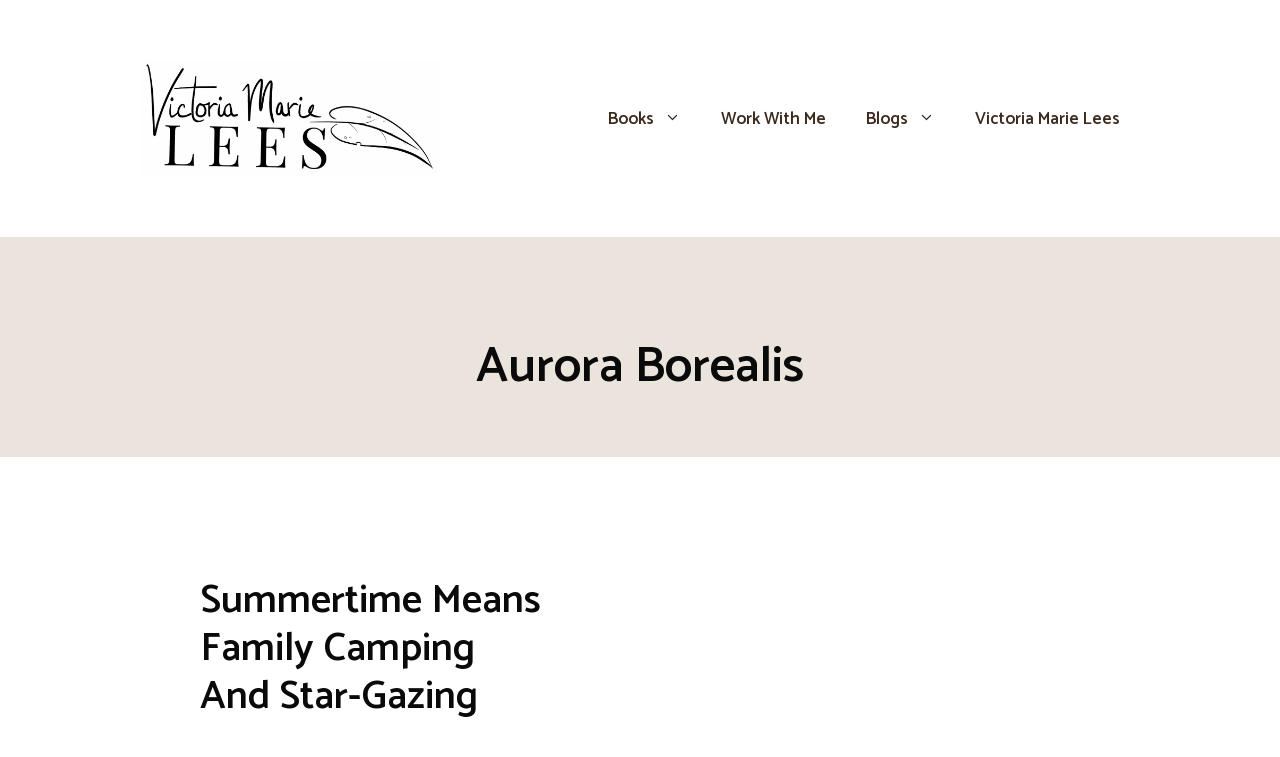

--- FILE ---
content_type: text/css
request_url: https://victoriamarielees.com/wp-content/uploads/generateblocks/style-global.css?ver=1745677127
body_size: -76
content:
.home-section-outer{margin-bottom:4em}.home-section-inner{padding-left:10em;padding-right:10em}@media (max-width:1024px){.home-section-inner{padding-left:1em;padding-right:1em}}